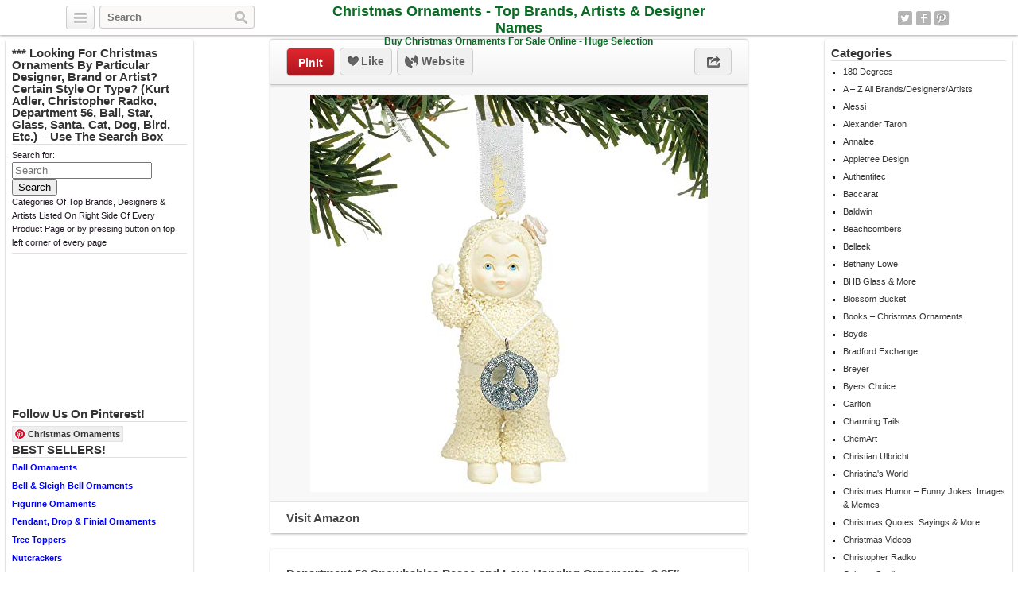

--- FILE ---
content_type: text/html; charset=UTF-8
request_url: http://christmasornaments.biz/a-z-all-brands-designers-artists/department-56-snowbabies-peace-and-love-hanging-ornaments-3-25-multicolor/
body_size: 14056
content:
<!DOCTYPE html>
<html lang="en">
<head>
	<title>Department 56 Snowbabies Peace and Love Hanging Ornaments, 3.25″, Multicolor | Christmas Ornaments - Top Brands, Artists &amp; Designer Names</title>
	<link rel="stylesheet" type="text/css" media="all" href="http://christmasornaments.biz/wp-content/themes/covertpinpress/style.css" />
	<meta charset="UTF-8" />
	<!--[if !IE]>-->
	<meta name="viewport" content="initial-scale=1.0,width=device-width">
	<!--<![endif]-->
	<link rel="pingback" href="http://christmasornaments.biz/xmlrpc.php" />
<link rel="Shortcut Icon" href="http://christmasornaments.biz/wp-content/uploads/2014/12/christmas-ornament.png" type="image/x-icon" /><script>(function(d, s, id){
				 var js, fjs = d.getElementsByTagName(s)[0];
				 if (d.getElementById(id)) {return;}
				 js = d.createElement(s); js.id = id;
				 js.src = "//connect.facebook.net/en_US/sdk.js#xfbml=1&version=v2.6";
				 fjs.parentNode.insertBefore(js, fjs);
			   }(document, 'script', 'facebook-jssdk'));</script>
<!-- All in One SEO Pack 2.11 by Michael Torbert of Semper Fi Web Design[41,201] -->
<meta name="description"  content="For over 30 years, Department 56 artist Kristi Jensen Pierro has captured the beauty and splendor of winter in her classic Snowbabies collection. Wearing flare pants, large peace symbol necklace and a flower behind its ear, this snowbaby is straight out of the 70s. The flower child brings peace and love from its hand sign to its toes. About Us: Enesco is committed to BRING JOY EVERY DAY. The premier global destination for high-quality giftware, and home décor, our prestigious family of brands includes: Department 56 Village, Gregg Gift, Foundations, Jim Shore Heartwood Creek, Disney Traditions by Jim Shore, Disney Showcase Collection, Disney by Britto, Designs by Lolita, Our Name Is Mud, and many more. Product Features Hanging Ornament from the Snowbabies Peace Collection from Department 56 Made form bisque porcelain Depicts a Snowbaby making a peace sign and wearing a peace sign necklace 3. 25 inch height (8. 26 cm)" />

<meta name="keywords"  content="3.25,department,hanging,love,multicolor,ornaments,peace,snowbabies" />

<link rel="canonical" href="http://christmasornaments.biz/a-z-all-brands-designers-artists/department-56-snowbabies-peace-and-love-hanging-ornaments-3-25-multicolor/" />
<!-- /all in one seo pack -->
<link rel='dns-prefetch' href='//w.sharethis.com' />
<link rel='dns-prefetch' href='//maxcdn.bootstrapcdn.com' />
<link rel='dns-prefetch' href='//s.w.org' />
<link rel="alternate" type="application/rss+xml" title="Christmas Ornaments - Top Brands, Artists &amp; Designer Names &raquo; Feed" href="http://christmasornaments.biz/feed/" />
<link rel="alternate" type="application/rss+xml" title="Christmas Ornaments - Top Brands, Artists &amp; Designer Names &raquo; Comments Feed" href="http://christmasornaments.biz/comments/feed/" />
<link rel="alternate" type="application/rss+xml" title="Christmas Ornaments - Top Brands, Artists &amp; Designer Names &raquo; Department 56 Snowbabies Peace and Love Hanging Ornaments, 3.25&#8243;, Multicolor Comments Feed" href="http://christmasornaments.biz/a-z-all-brands-designers-artists/department-56-snowbabies-peace-and-love-hanging-ornaments-3-25-multicolor/feed/" />
		<script type="text/javascript">
			window._wpemojiSettings = {"baseUrl":"https:\/\/s.w.org\/images\/core\/emoji\/11\/72x72\/","ext":".png","svgUrl":"https:\/\/s.w.org\/images\/core\/emoji\/11\/svg\/","svgExt":".svg","source":{"concatemoji":"http:\/\/christmasornaments.biz\/wp-includes\/js\/wp-emoji-release.min.js?ver=5.0.3"}};
			!function(a,b,c){function d(a,b){var c=String.fromCharCode;l.clearRect(0,0,k.width,k.height),l.fillText(c.apply(this,a),0,0);var d=k.toDataURL();l.clearRect(0,0,k.width,k.height),l.fillText(c.apply(this,b),0,0);var e=k.toDataURL();return d===e}function e(a){var b;if(!l||!l.fillText)return!1;switch(l.textBaseline="top",l.font="600 32px Arial",a){case"flag":return!(b=d([55356,56826,55356,56819],[55356,56826,8203,55356,56819]))&&(b=d([55356,57332,56128,56423,56128,56418,56128,56421,56128,56430,56128,56423,56128,56447],[55356,57332,8203,56128,56423,8203,56128,56418,8203,56128,56421,8203,56128,56430,8203,56128,56423,8203,56128,56447]),!b);case"emoji":return b=d([55358,56760,9792,65039],[55358,56760,8203,9792,65039]),!b}return!1}function f(a){var c=b.createElement("script");c.src=a,c.defer=c.type="text/javascript",b.getElementsByTagName("head")[0].appendChild(c)}var g,h,i,j,k=b.createElement("canvas"),l=k.getContext&&k.getContext("2d");for(j=Array("flag","emoji"),c.supports={everything:!0,everythingExceptFlag:!0},i=0;i<j.length;i++)c.supports[j[i]]=e(j[i]),c.supports.everything=c.supports.everything&&c.supports[j[i]],"flag"!==j[i]&&(c.supports.everythingExceptFlag=c.supports.everythingExceptFlag&&c.supports[j[i]]);c.supports.everythingExceptFlag=c.supports.everythingExceptFlag&&!c.supports.flag,c.DOMReady=!1,c.readyCallback=function(){c.DOMReady=!0},c.supports.everything||(h=function(){c.readyCallback()},b.addEventListener?(b.addEventListener("DOMContentLoaded",h,!1),a.addEventListener("load",h,!1)):(a.attachEvent("onload",h),b.attachEvent("onreadystatechange",function(){"complete"===b.readyState&&c.readyCallback()})),g=c.source||{},g.concatemoji?f(g.concatemoji):g.wpemoji&&g.twemoji&&(f(g.twemoji),f(g.wpemoji)))}(window,document,window._wpemojiSettings);
		</script>
		<style type="text/css">
img.wp-smiley,
img.emoji {
	display: inline !important;
	border: none !important;
	box-shadow: none !important;
	height: 1em !important;
	width: 1em !important;
	margin: 0 .07em !important;
	vertical-align: -0.1em !important;
	background: none !important;
	padding: 0 !important;
}
</style>
<link rel='stylesheet' id='wp-block-library-css'  href='http://christmasornaments.biz/wp-includes/css/dist/block-library/style.min.css?ver=5.0.3' type='text/css' media='all' />
<link rel='stylesheet' id='simple-share-buttons-adder-font-awesome-css'  href='//maxcdn.bootstrapcdn.com/font-awesome/4.3.0/css/font-awesome.min.css?ver=5.0.3' type='text/css' media='all' />
<script id='st_insights_js' type='text/javascript' src='http://w.sharethis.com/button/st_insights.js?publisher=4d48b7c5-0ae3-43d4-bfbe-3ff8c17a8ae6&#038;product=simpleshare'></script>
<script type='text/javascript' src='http://christmasornaments.biz/wp-includes/js/jquery/jquery.js?ver=1.12.4'></script>
<script type='text/javascript' src='http://christmasornaments.biz/wp-includes/js/jquery/jquery-migrate.min.js?ver=1.4.1'></script>
<script type='text/javascript' src='http://christmasornaments.biz/wp-content/themes/covertpinpress/scripts/jquery.sizes.js?ver=5.0.3'></script>
<script type='text/javascript' src='http://christmasornaments.biz/wp-content/themes/covertpinpress/scripts/jquery.masonry.min.js?ver=5.0.3'></script>
<script type='text/javascript' src='http://christmasornaments.biz/wp-content/themes/covertpinpress/scripts/imagesloaded-min.js?ver=1.0'></script>
<script type='text/javascript' src='http://christmasornaments.biz/wp-content/themes/covertpinpress/scripts/jquery.infinitescroll.min.js?ver=5.0.3'></script>
<link rel='https://api.w.org/' href='http://christmasornaments.biz/wp-json/' />
<link rel="EditURI" type="application/rsd+xml" title="RSD" href="http://christmasornaments.biz/xmlrpc.php?rsd" />
<link rel="wlwmanifest" type="application/wlwmanifest+xml" href="http://christmasornaments.biz/wp-includes/wlwmanifest.xml" /> 
<link rel='prev' title='Reed &amp; Barton 878115 Boy Baby Ornament' href='http://christmasornaments.biz/a-z-all-brands-designers-artists/reed-barton-878115-boy-baby-ornament/' />
<link rel='next' title='Department 56 Grinch Ville Ornament Shop Village Lit Building, Multicolor' href='http://christmasornaments.biz/a-z-all-brands-designers-artists/department-56-grinch-ville-ornament-shop-village-lit-building-multicolor/' />
<meta name="generator" content="WordPress 5.0.3" />
<link rel='shortlink' href='http://christmasornaments.biz/?p=86628' />
<link rel="alternate" type="application/json+oembed" href="http://christmasornaments.biz/wp-json/oembed/1.0/embed?url=http%3A%2F%2Fchristmasornaments.biz%2Fa-z-all-brands-designers-artists%2Fdepartment-56-snowbabies-peace-and-love-hanging-ornaments-3-25-multicolor%2F" />
<link rel="alternate" type="text/xml+oembed" href="http://christmasornaments.biz/wp-json/oembed/1.0/embed?url=http%3A%2F%2Fchristmasornaments.biz%2Fa-z-all-brands-designers-artists%2Fdepartment-56-snowbabies-peace-and-love-hanging-ornaments-3-25-multicolor%2F&#038;format=xml" />
      <style type="text/css">body { background: #ffffff; }</style>
      
<!-- Open Graph protocol meta data -->
<meta property="og:url" content="http://christmasornaments.biz/a-z-all-brands-designers-artists/department-56-snowbabies-peace-and-love-hanging-ornaments-3-25-multicolor/">
<meta property="og:title" content="Department 56 Snowbabies Peace and Love Hanging Ornaments, 3.25&#8243;, Multicolor | Christmas Ornaments - Top Brands, Artists &amp; Designer Names">
<meta property="og:site_name" content="Christmas Ornaments - Top Brands, Artists &amp; Designer Names">
<meta property="og:description" content="For over 30 years, Department 56 artist Kristi Jensen Pierro has captured the beauty and splendor of winter in her classic Snowbabies collection. Wearing flare ">
<meta property="og:type" content="article">
<meta property="og:image" content="http://christmasornaments.biz/wp-content/uploads/2019/08/8aca1ce742_416NFpf56yL.jpg">
<meta property="og:locale" content="en">
<!--  Open Graph protocol meta data  -->
<script type='text/javascript'>
/* <![CDATA[ */
var IMWB_CPP_Ajax = {"ajaxurl":"http://christmasornaments.biz/wp-admin/admin-ajax.php","nonce":"139d75d33c","nag_reshow_days":0, "COOKIEPATH":"/"};
/* ]]> */
</script>
<script src="http://christmasornaments.biz/wp-content/themes/covertpinpress/scripts/script.js" type="text/javascript"></script>
<script>
   function imwb_move_sidebar() {}
jQuery(document).ready(function($) {
   var curSendBtnPostItem = -1;

	$('#wrapper').infinitescroll({
		navSelector : '.infinitescroll',
		nextSelector : '.infinitescroll a',
		itemSelector : '#wrapper .tack',
		loading: {
		   img   : "http://christmasornaments.biz/wp-content/themes/covertpinpress/images/ajax-loader.gif",
		   selector: '#footer',
		   msgText: 'Loading new posts...',
   		finishedMsg: 'No More Posts.'
		},
		prefill: true
	   }, function(arrayOfNewElems) {

		   var $newElems = $( arrayOfNewElems ).css({ opacity: 0 });
		               // ensure that images load before adding to masonry layout
		               $newElems.imagesLoaded(function(){
		                 // show elems now they're ready
		                 $newElems.css({ opacity: 1 });
		                 $('#wrapper').masonry( 'appended', $newElems, true );
		               });
	});

   $('a.pinit').click(function(event) {
      var btn = this;
      var data = { action :'update_pit_action', postid: $(btn).attr('data-post-item'), nonce : 'c653afc29d'};

      $.ajax({async: false, type: 'POST', url: 'http://christmasornaments.biz/wp-admin/admin-ajax.php',data: data,  dataType: 'json'});
   });


   $('a.sendbtn').live("click", function(event) {
      var SendBtnPostItem;
      SendBtnPostItem = $(this).attr('data-post-item');
      if (curSendBtnPostItem != SendBtnPostItem) {
     	   $('.post-send-actions').addClass('hidden');
     	   $( "#post-send-base" ).html('<div class="post-send-header center"><img src="http://christmasornaments.biz/wp-content/themes/covertpinpress/images/ajax-loader-big.gif"></div>');
     	}

      if($('.post-send-actions').hasClass('hidden')) {
         curSendBtnPostItem = SendBtnPostItem;
   	   var pWidth = $('#page').outerWidth();
   	   var pos = $(this).offset();
   	   var bLeft = (pos.left-136) > 0 ? pos.left-136 : 5;
   	   var cLeft = pos.left>136 ? 155 : 177-pos.left;
   	   if(bLeft+338 > pWidth) {var offset = (bLeft+343)-pWidth; bLeft -= offset; cLeft += offset; }
         $('.post-send-actions').css({'top': (pos.top+$(this).outerHeight())+'px', 'left': bLeft+'px'});
         $( "#post-send-base" ).css({'left': bLeft+'px'});
         $( ".post-send-actions-caret" ).css({'left': cLeft+'px'});
         $('.post-send-actions').removeClass('hidden');
         var data = { action :'load_sendbtn_html', postid: SendBtnPostItem, nonce : 'd94e61fa8c'};
         $( "#post-send-base" ).load( "http://christmasornaments.biz/wp-admin/admin-ajax.php", data );
      }
      else {
         curSendBtnPostItem = -1;
   	   $('.post-send-actions').addClass('hidden');
     	   $( "#post-send-base" ).html('<div class="post-send-header center"><img src="http://christmasornaments.biz/wp-content/themes/covertpinpress/images/ajax-loader-big.gif"></div>');
   	}

      event.preventDefault();
   });

   $("#friendEmail").live( "keypress", function (e) {
       if (e.keyCode == 13) {
          var data = { action :'sendbtn_send_msg', postid: $(this).attr('data-post-item'), nonce : '2dc741042e', msg: $('input[name="friendMsg"]').val(), email: $(this).val()};

          $.ajax({async: false, type: 'POST', url: 'http://christmasornaments.biz/wp-admin/admin-ajax.php',data: data,  dataType: 'json'});

          $('.post-send-actions').addClass('hidden');
            $( "#post-send-base" ).html('<div class="post-send-header center"><img src="http://christmasornaments.biz/wp-content/themes/covertpinpress/images/ajax-loader-big.gif"></div>');
       }
   });
});
</script>
<style>
#header-wrapper {background-color: #FFFFFF; }
#header_banner{background-image: url("http://christmasornaments.biz/wp-content/uploads/2014/12/christmas-market-540918-crop.jpg");}
</style>
</head>
<!--[if lt IE 7 ]>      <body class="post-template-default single single-post postid-86628 single-format-standard custom-background ie6" > <![endif]-->
   <!--[if IE 7 ]>      <body class="post-template-default single single-post postid-86628 single-format-standard custom-background ie7" >          <![endif]-->
   <!--[if IE 8 ]>      <body class="post-template-default single single-post postid-86628 single-format-standard custom-background ie8" >          <![endif]-->
   <!--[if IE 9 ]>      <body class="post-template-default single single-post postid-86628 single-format-standard custom-background ie9" >          <![endif]-->
   <!--[if (gt IE 9) ]> <body class="post-template-default single single-post postid-86628 single-format-standard custom-background modern" >       <![endif]-->
   <!--[!(IE)]><!-->    <body class="post-template-default single single-post postid-86628 single-format-standard custom-background notIE modern" > <!--<![endif]-->
<div id="fb-root"></div>
<script>(function(d, s, id) {
  var js, fjs = d.getElementsByTagName(s)[0];
  if (d.getElementById(id)) return;
  js = d.createElement(s); js.id = id;
  js.src = "//connect.facebook.net/en_GB/all.js#xfbml=1&appId=";
  fjs.parentNode.insertBefore(js, fjs);
}(document, 'script', 'facebook-jssdk'));
</script>
<div id="page">
<div id="header-wrapper">
 <div id="header">
    <button class="pull-left categories"><em></em></button>
    <div id="search" class="pull-left">
     <form role="search" method="get" id="searchform" action="http://christmasornaments.biz/">
    <div><label class="screen-reader-text" for="s">Search for:</label>
        <input type="text" value="" name="s" id="s" placeholder="Search"/>
        <input type="submit" id="searchsubmit" value="Search" />
    </div>
</form>
   </div>
    <div id="logo"><a href="http://christmasornaments.biz/" alt=""><h1 id="blog_title"  style="color:#0a6b23">Christmas Ornaments - Top Brands, Artists &amp; Designer Names</h1></a><h2 id="blog_tagline"  style="color:#0a6b23">Buy Christmas Ornaments For Sale Online - Huge Selection</h2></div>    <nav id="social-navigation">
    <ul>
      <li><a class="social-icon social-twitter image-replace" target="_blank" href="https://twitter.com/OrnamentsXmas">Twitter</a></li>
      <li><a class="social-icon social-fb image-replace" target="_blank" href="https://www.facebook.com/ChristmasOrnamentsShop">Facebook</a></li>
      <li><a class="social-icon social-pint image-replace" target="_blank" href="http://www.pinterest.com/XmasOrnaments">Pinterest</a></li>
      </ul>
    </nav>

 </div>
</div>
<div class="categories dropdown hidden">
<span class="caret"></span>
<div class="cat-list clearfix">
 <ul>
   <li class="column1 ">
  <a title="Everything" href="http://christmasornaments.biz">Everything</a>
  </li>
  	<li class="cat-item cat-item-11292"><a href="http://christmasornaments.biz/category/180-degrees/" title="View all posts filed under 180 Degrees">180 Degrees</a>
</li>
	<li class="cat-item cat-item-1 current-cat"><a href="http://christmasornaments.biz/category/a-z-all-brands-designers-artists/" title="View all posts filed under A &#8211; Z All Brands/Designers/Artists">A &#8211; Z All Brands/Designers/Artists</a>
</li>
	<li class="cat-item cat-item-74"><a href="http://christmasornaments.biz/category/alessi/" title="View all posts filed under Alessi">Alessi</a>
</li>
	<li class="cat-item cat-item-75"><a href="http://christmasornaments.biz/category/alexander-taron/" title="View all posts filed under Alexander Taron">Alexander Taron</a>
</li>
	<li class="cat-item cat-item-34"><a href="http://christmasornaments.biz/category/annalee/" title="View all posts filed under Annalee">Annalee</a>
</li>
	<li class="cat-item cat-item-11296"><a href="http://christmasornaments.biz/category/appletree-design/" title="View all posts filed under Appletree Design">Appletree Design</a>
</li>
	<li class="cat-item cat-item-11934"><a href="http://christmasornaments.biz/category/authentitec/" title="View all posts filed under Authentitec">Authentitec</a>
</li>
	<li class="cat-item cat-item-35"><a href="http://christmasornaments.biz/category/baccarat/" title="View all posts filed under Baccarat">Baccarat</a>
</li>
	<li class="cat-item cat-item-17"><a href="http://christmasornaments.biz/category/baldwin/" title="View all posts filed under Baldwin">Baldwin</a>
</li>
	<li class="cat-item cat-item-8268"><a href="http://christmasornaments.biz/category/beachcombers/" title="View all posts filed under Beachcombers">Beachcombers</a>
</li>
	<li class="cat-item cat-item-11931"><a href="http://christmasornaments.biz/category/belleek/" title="View all posts filed under Belleek">Belleek</a>
</li>
	<li class="cat-item cat-item-48"><a href="http://christmasornaments.biz/category/bethany-lowe/" title="View all posts filed under Bethany Lowe">Bethany Lowe</a>
</li>
	<li class="cat-item cat-item-11294"><a href="http://christmasornaments.biz/category/bhb-glass-and-more/" title="View all posts filed under BHB Glass &amp; More">BHB Glass &amp; More</a>
</li>
	<li class="cat-item cat-item-11288"><a href="http://christmasornaments.biz/category/blossom-bucket/" title="View all posts filed under Blossom Bucket">Blossom Bucket</a>
</li>
	<li class="cat-item cat-item-83"><a href="http://christmasornaments.biz/category/books-christmas-ornaments/" title="View all posts filed under Books &#8211; Christmas Ornaments">Books &#8211; Christmas Ornaments</a>
</li>
</ul><ul class='reset'>	<li class="cat-item cat-item-8261"><a href="http://christmasornaments.biz/category/boyds/" title="View all posts filed under Boyds">Boyds</a>
</li>
	<li class="cat-item cat-item-56"><a href="http://christmasornaments.biz/category/bradford-exchange/" title="View all posts filed under Bradford Exchange">Bradford Exchange</a>
</li>
	<li class="cat-item cat-item-11938"><a href="http://christmasornaments.biz/category/breyer/" title="View all posts filed under Breyer">Breyer</a>
</li>
	<li class="cat-item cat-item-82"><a href="http://christmasornaments.biz/category/byers-choice/" title="View all posts filed under Byers Choice">Byers Choice</a>
</li>
	<li class="cat-item cat-item-20"><a href="http://christmasornaments.biz/category/carlton/" title="View all posts filed under Carlton">Carlton</a>
</li>
	<li class="cat-item cat-item-8256"><a href="http://christmasornaments.biz/category/charming-tails/" title="View all posts filed under Charming Tails">Charming Tails</a>
</li>
	<li class="cat-item cat-item-36"><a href="http://christmasornaments.biz/category/chemart/" title="View all posts filed under ChemArt">ChemArt</a>
</li>
	<li class="cat-item cat-item-76"><a href="http://christmasornaments.biz/category/christian-ulbricht/" title="View all posts filed under Christian Ulbricht">Christian Ulbricht</a>
</li>
	<li class="cat-item cat-item-11930"><a href="http://christmasornaments.biz/category/christinas-world/" title="View all posts filed under Christina&#039;s World">Christina&#039;s World</a>
</li>
	<li class="cat-item cat-item-5965"><a href="http://christmasornaments.biz/category/christmas-humor-funny-jokes-images-memes/" title="View all posts filed under Christmas Humor &#8211; Funny Jokes, Images &amp; Memes">Christmas Humor &#8211; Funny Jokes, Images &amp; Memes</a>
</li>
	<li class="cat-item cat-item-5975"><a href="http://christmasornaments.biz/category/christmas-quotes-sayings/" title="View all posts filed under Christmas Quotes, Sayings &amp; More">Christmas Quotes, Sayings &amp; More</a>
</li>
	<li class="cat-item cat-item-6679"><a href="http://christmasornaments.biz/category/christmas-videos/" title="View all posts filed under Christmas Videos">Christmas Videos</a>
</li>
	<li class="cat-item cat-item-13"><a href="http://christmasornaments.biz/category/christopher-radko/" title="View all posts filed under Christopher Radko">Christopher Radko</a>
</li>
	<li class="cat-item cat-item-77"><a href="http://christmasornaments.biz/category/cobane-studio/" title="View all posts filed under Cobane Studio">Cobane Studio</a>
</li>
	<li class="cat-item cat-item-49"><a href="http://christmasornaments.biz/category/cody-foster/" title="View all posts filed under Cody Foster">Cody Foster</a>
</li>
</ul><ul class='reset'>	<li class="cat-item cat-item-11933"><a href="http://christmasornaments.biz/category/conversation-concepts/" title="View all posts filed under Conversation Concepts">Conversation Concepts</a>
</li>
	<li class="cat-item cat-item-61"><a href="http://christmasornaments.biz/category/coton-colors/" title="View all posts filed under Coton Colors">Coton Colors</a>
</li>
	<li class="cat-item cat-item-50"><a href="http://christmasornaments.biz/category/creative-co-op/" title="View all posts filed under Creative Co-op">Creative Co-op</a>
</li>
	<li class="cat-item cat-item-8270"><a href="http://christmasornaments.biz/category/crystal-delight-by-mascot/" title="View all posts filed under Crystal Delight By Mascot">Crystal Delight By Mascot</a>
</li>
	<li class="cat-item cat-item-57"><a href="http://christmasornaments.biz/category/danbury-mint/" title="View all posts filed under Danbury Mint">Danbury Mint</a>
</li>
	<li class="cat-item cat-item-11"><a href="http://christmasornaments.biz/category/darice/" title="View all posts filed under Darice">Darice</a>
</li>
	<li class="cat-item cat-item-55"><a href="http://christmasornaments.biz/category/david-strand/" title="View all posts filed under David Strand">David Strand</a>
</li>
	<li class="cat-item cat-item-63"><a href="http://christmasornaments.biz/category/de-carlini/" title="View all posts filed under De Carlini">De Carlini</a>
</li>
	<li class="cat-item cat-item-27"><a href="http://christmasornaments.biz/category/december-diamonds/" title="View all posts filed under December Diamonds">December Diamonds</a>
</li>
	<li class="cat-item cat-item-31"><a href="http://christmasornaments.biz/category/department-56/" title="View all posts filed under Department 56">Department 56</a>
</li>
	<li class="cat-item cat-item-78"><a href="http://christmasornaments.biz/category/design-toscano/" title="View all posts filed under Design Toscano">Design Toscano</a>
</li>
	<li class="cat-item cat-item-6"><a href="http://christmasornaments.biz/category/disney/" title="View all posts filed under Disney">Disney</a>
</li>
	<li class="cat-item cat-item-62"><a href="http://christmasornaments.biz/category/eric-cortina/" title="View all posts filed under Eric Cortina">Eric Cortina</a>
</li>
	<li class="cat-item cat-item-8269"><a href="http://christmasornaments.biz/category/fans-with-pride/" title="View all posts filed under Fans With Pride">Fans With Pride</a>
</li>
	<li class="cat-item cat-item-51"><a href="http://christmasornaments.biz/category/fantastic-craft/" title="View all posts filed under Fantastic Craft">Fantastic Craft</a>
</li>
</ul><ul class='reset'>	<li class="cat-item cat-item-7"><a href="http://christmasornaments.biz/category/forever-collectibles/" title="View all posts filed under Forever Collectibles">Forever Collectibles</a>
</li>
	<li class="cat-item cat-item-11937"><a href="http://christmasornaments.biz/category/foundations/" title="View all posts filed under Foundations">Foundations</a>
</li>
	<li class="cat-item cat-item-79"><a href="http://christmasornaments.biz/category/g-debrekht/" title="View all posts filed under G. DeBrekht">G. DeBrekht</a>
</li>
	<li class="cat-item cat-item-37"><a href="http://christmasornaments.biz/category/ganz/" title="View all posts filed under Ganz">Ganz</a>
</li>
	<li class="cat-item cat-item-11297"><a href="http://christmasornaments.biz/category/glass-eye-studio/" title="View all posts filed under Glass Eye Studio">Glass Eye Studio</a>
</li>
	<li class="cat-item cat-item-11289"><a href="http://christmasornaments.biz/category/glitterazzi/" title="View all posts filed under Glitterazzi">Glitterazzi</a>
</li>
	<li class="cat-item cat-item-72"><a href="http://christmasornaments.biz/category/gloria-duchin/" title="View all posts filed under Gloria Duchin">Gloria Duchin</a>
</li>
	<li class="cat-item cat-item-80"><a href="http://christmasornaments.biz/category/glory-haus/" title="View all posts filed under Glory Haus">Glory Haus</a>
</li>
	<li class="cat-item cat-item-4"><a href="http://christmasornaments.biz/category/hallmark/" title="View all posts filed under Hallmark">Hallmark</a>
</li>
	<li class="cat-item cat-item-38"><a href="http://christmasornaments.biz/category/holiday-lane/" title="View all posts filed under Holiday Lane">Holiday Lane</a>
</li>
	<li class="cat-item cat-item-9"><a href="http://christmasornaments.biz/category/hummel/" title="View all posts filed under Hummel">Hummel</a>
</li>
	<li class="cat-item cat-item-39"><a href="http://christmasornaments.biz/category/inge-glas/" title="View all posts filed under Inge-Glas">Inge-Glas</a>
</li>
	<li class="cat-item cat-item-8260"><a href="http://christmasornaments.biz/category/ino-schaller/" title="View all posts filed under Ino Schaller">Ino Schaller</a>
</li>
	<li class="cat-item cat-item-8267"><a href="http://christmasornaments.biz/category/island-heritage/" title="View all posts filed under Island Heritage">Island Heritage</a>
</li>
	<li class="cat-item cat-item-19"><a href="http://christmasornaments.biz/category/jay-strongwater/" title="View all posts filed under Jay Strongwater">Jay Strongwater</a>
</li>
</ul><ul class='reset'>	<li class="cat-item cat-item-64"><a href="http://christmasornaments.biz/category/jim-marvin/" title="View all posts filed under Jim Marvin">Jim Marvin</a>
</li>
	<li class="cat-item cat-item-15"><a href="http://christmasornaments.biz/category/jim-shore/" title="View all posts filed under Jim Shore">Jim Shore</a>
</li>
	<li class="cat-item cat-item-65"><a href="http://christmasornaments.biz/category/jonathan-adler/" title="View all posts filed under Jonathan Adler">Jonathan Adler</a>
</li>
	<li class="cat-item cat-item-40"><a href="http://christmasornaments.biz/category/joy-to-the-world/" title="View all posts filed under Joy to the World">Joy to the World</a>
</li>
	<li class="cat-item cat-item-52"><a href="http://christmasornaments.biz/category/kate-spade-new-york/" title="View all posts filed under Kate Spade New York">Kate Spade New York</a>
</li>
	<li class="cat-item cat-item-5"><a href="http://christmasornaments.biz/category/kurt-adler/" title="View all posts filed under Kurt Adler">Kurt Adler</a>
</li>
	<li class="cat-item cat-item-66"><a href="http://christmasornaments.biz/category/lalique/" title="View all posts filed under Lalique">Lalique</a>
</li>
	<li class="cat-item cat-item-71"><a href="http://christmasornaments.biz/category/landmark-creations/" title="View all posts filed under Landmark Creations">Landmark Creations</a>
</li>
	<li class="cat-item cat-item-25"><a href="http://christmasornaments.biz/category/lenox/" title="View all posts filed under Lenox">Lenox</a>
</li>
	<li class="cat-item cat-item-28"><a href="http://christmasornaments.biz/category/lladro/" title="View all posts filed under Lladro">Lladro</a>
</li>
	<li class="cat-item cat-item-67"><a href="http://christmasornaments.biz/category/mackenzie-childs/" title="View all posts filed under MacKenzie-Childs">MacKenzie-Childs</a>
</li>
	<li class="cat-item cat-item-41"><a href="http://christmasornaments.biz/category/mark-roberts/" title="View all posts filed under Mark Roberts">Mark Roberts</a>
</li>
	<li class="cat-item cat-item-11295"><a href="http://christmasornaments.biz/category/marolin/" title="View all posts filed under Marolin">Marolin</a>
</li>
	<li class="cat-item cat-item-32"><a href="http://christmasornaments.biz/category/martha-stewart/" title="View all posts filed under Martha Stewart">Martha Stewart</a>
</li>
	<li class="cat-item cat-item-68"><a href="http://christmasornaments.biz/category/mattarusky/" title="View all posts filed under Mattarusky">Mattarusky</a>
</li>
</ul><ul class='reset'>	<li class="cat-item cat-item-42"><a href="http://christmasornaments.biz/category/michael-aram/" title="View all posts filed under Michael Aram">Michael Aram</a>
</li>
	<li class="cat-item cat-item-43"><a href="http://christmasornaments.biz/category/midwest/" title="View all posts filed under Midwest">Midwest</a>
</li>
	<li class="cat-item cat-item-59"><a href="http://christmasornaments.biz/category/mud-pie/" title="View all posts filed under Mud Pie">Mud Pie</a>
</li>
	<li class="cat-item cat-item-11293"><a href="http://christmasornaments.biz/category/music-treasures-co/" title="View all posts filed under Music Treasures Co.">Music Treasures Co.</a>
</li>
	<li class="cat-item cat-item-69"><a href="http://christmasornaments.biz/category/nambe/" title="View all posts filed under Nambe">Nambe</a>
</li>
	<li class="cat-item cat-item-8257"><a href="http://christmasornaments.biz/category/neqwa-art/" title="View all posts filed under Ne&#039;Qwa Art">Ne&#039;Qwa Art</a>
</li>
	<li class="cat-item cat-item-11939"><a href="http://christmasornaments.biz/category/noble-gems/" title="View all posts filed under Noble Gems">Noble Gems</a>
</li>
	<li class="cat-item cat-item-12"><a href="http://christmasornaments.biz/category/old-world-christmas/" title="View all posts filed under Old World Christmas">Old World Christmas</a>
</li>
	<li class="cat-item cat-item-11940"><a href="http://christmasornaments.biz/category/ornaments-to-remember/" title="View all posts filed under Ornaments To Remember">Ornaments To Remember</a>
</li>
	<li class="cat-item cat-item-44"><a href="http://christmasornaments.biz/category/orrefors/" title="View all posts filed under Orrefors">Orrefors</a>
</li>
	<li class="cat-item cat-item-11290"><a href="http://christmasornaments.biz/category/painted-ponies/" title="View all posts filed under Painted Ponies">Painted Ponies</a>
</li>
	<li class="cat-item cat-item-29"><a href="http://christmasornaments.biz/category/patience-brewster/" title="View all posts filed under Patience Brewster">Patience Brewster</a>
</li>
	<li class="cat-item cat-item-70"><a href="http://christmasornaments.biz/category/patricia-breen/" title="View all posts filed under Patricia Breen">Patricia Breen</a>
</li>
	<li class="cat-item cat-item-8258"><a href="http://christmasornaments.biz/category/pinnacle-peak/" title="View all posts filed under Pinnacle Peak">Pinnacle Peak</a>
</li>
	<li class="cat-item cat-item-11935"><a href="http://christmasornaments.biz/category/polar-x/" title="View all posts filed under Polar X">Polar X</a>
</li>
</ul><ul class='reset'>	<li class="cat-item cat-item-22"><a href="http://christmasornaments.biz/category/precious-moments/" title="View all posts filed under Precious Moments">Precious Moments</a>
</li>
	<li class="cat-item cat-item-53"><a href="http://christmasornaments.biz/category/primitives-by-kathy/" title="View all posts filed under Primitives by Kathy">Primitives by Kathy</a>
</li>
	<li class="cat-item cat-item-18"><a href="http://christmasornaments.biz/category/raz/" title="View all posts filed under Raz">Raz</a>
</li>
	<li class="cat-item cat-item-26"><a href="http://christmasornaments.biz/category/reed-and-barton/" title="View all posts filed under Reed &amp; Barton">Reed &amp; Barton</a>
</li>
	<li class="cat-item cat-item-45"><a href="http://christmasornaments.biz/category/roman-fontanini/" title="View all posts filed under Roman Fontanini">Roman Fontanini</a>
</li>
	<li class="cat-item cat-item-11936"><a href="http://christmasornaments.biz/category/rudolph-and-me/" title="View all posts filed under Rudolph and Me">Rudolph and Me</a>
</li>
	<li class="cat-item cat-item-54"><a href="http://christmasornaments.biz/category/sage-and-co/" title="View all posts filed under Sage &amp; Co.">Sage &amp; Co.</a>
</li>
	<li class="cat-item cat-item-46"><a href="http://christmasornaments.biz/category/sandicast/" title="View all posts filed under Sandicast">Sandicast</a>
</li>
	<li class="cat-item cat-item-11291"><a href="http://christmasornaments.biz/category/santa-barbara-design-studio/" title="View all posts filed under Santa Barbara Design Studio">Santa Barbara Design Studio</a>
</li>
	<li class="cat-item cat-item-60"><a href="http://christmasornaments.biz/category/santas-workshop/" title="View all posts filed under Santa&#039;s Workshop">Santa&#039;s Workshop</a>
</li>
	<li class="cat-item cat-item-8526"><a href="http://christmasornaments.biz/category/snow-globes/" title="View all posts filed under Snow Globes">Snow Globes</a>
</li>
	<li class="cat-item cat-item-30"><a href="http://christmasornaments.biz/category/snowbabies/" title="View all posts filed under Snowbabies">Snowbabies</a>
</li>
	<li class="cat-item cat-item-21"><a href="http://christmasornaments.biz/category/spode/" title="View all posts filed under Spode">Spode</a>
</li>
	<li class="cat-item cat-item-73"><a href="http://christmasornaments.biz/category/st-nicholas-square/" title="View all posts filed under St. Nicholas Square">St. Nicholas Square</a>
</li>
	<li class="cat-item cat-item-8259"><a href="http://christmasornaments.biz/category/steinbach/" title="View all posts filed under Steinbach">Steinbach</a>
</li>
</ul><ul class='reset'>	<li class="cat-item cat-item-10"><a href="http://christmasornaments.biz/category/swarovski/" title="View all posts filed under Swarovski">Swarovski</a>
</li>
	<li class="cat-item cat-item-14"><a href="http://christmasornaments.biz/category/thomas-kinkade/" title="View all posts filed under Thomas Kinkade">Thomas Kinkade</a>
</li>
	<li class="cat-item cat-item-16"><a href="http://christmasornaments.biz/category/thomas-pacconi/" title="View all posts filed under Thomas Pacconi">Thomas Pacconi</a>
</li>
	<li class="cat-item cat-item-47"><a href="http://christmasornaments.biz/category/topperscot/" title="View all posts filed under Topperscot">Topperscot</a>
</li>
	<li class="cat-item cat-item-81"><a href="http://christmasornaments.biz/category/vickerman/" title="View all posts filed under Vickerman">Vickerman</a>
</li>
	<li class="cat-item cat-item-33"><a href="http://christmasornaments.biz/category/villeroy-and-boch/" title="View all posts filed under Villeroy &amp; Boch">Villeroy &amp; Boch</a>
</li>
	<li class="cat-item cat-item-24"><a href="http://christmasornaments.biz/category/wallace/" title="View all posts filed under Wallace">Wallace</a>
</li>
	<li class="cat-item cat-item-3"><a href="http://christmasornaments.biz/category/waterford/" title="View all posts filed under Waterford">Waterford</a>
</li>
	<li class="cat-item cat-item-8"><a href="http://christmasornaments.biz/category/wedgwood/" title="View all posts filed under Wedgwood">Wedgwood</a>
</li>
	<li class="cat-item cat-item-23"><a href="http://christmasornaments.biz/category/willow-tree/" title="View all posts filed under Willow Tree">Willow Tree</a>
</li>
</ul>
</div>
<div class="page-list">
    <ul>
      <li class="page_item page-item-2"><a href="http://christmasornaments.biz/about/">About</a></li>
<li class="page_item page-item-7"><a href="http://christmasornaments.biz/affiliate-disclosure/">Disclosure</a></li>
    </ul>
</div>
</div>

<div id="content_sidebar" class="tack left">
<ul>
	<li id="text-4" class="widget-container widget_text"><h3 class="widget-title">*** Looking For Christmas Ornaments By Particular Designer, Brand or Artist? Certain Style Or Type? (Kurt Adler, Christopher Radko, Department 56, Ball, Star, Glass, Santa, Cat, Dog, Bird, Etc.) – Use The Search Box</h3>			<div class="textwidget"></div>
		</li><li id="search-2" class="widget-container widget_search"><form role="search" method="get" id="searchform" action="http://christmasornaments.biz/">
    <div><label class="screen-reader-text" for="s">Search for:</label>
        <input type="text" value="" name="s" id="s" placeholder="Search"/>
        <input type="submit" id="searchsubmit" value="Search" />
    </div>
</form>
</li><li id="text-5" class="widget-container widget_text">			<div class="textwidget">Categories Of Top Brands, Designers & Artists Listed On Right Side Of Every Product Page or by pressing button on top left corner of every page</div>
		</li><li id="like-box-facebook" class="widget-container widget_lbf"><h3 class="widget-title"></h3><iframe src="http://www.facebook.com/plugins/fan.php?id=ChristmasOrnamentsShop&amp;width=200&amp;colorscheme=light&amp;height=180&amp;connections=6&amp;stream=false&amp;header=false&amp;locale=en_US" scrolling="no" frameborder="0" allowTransparency="true" style="border:1px solid #FFF; overflow:hidden; width:200px; height:180px"></iframe><li style="width: 3px;height: 2px;position: absolute;overflow: hidden;opacity: 0.1;"></li></li><li id="text-3" class="widget-container widget_text"><h3 class="widget-title">Follow Us On Pinterest!</h3>			<div class="textwidget"><a data-pin-do="buttonFollow" href="http://www.pinterest.com/XmasOrnaments/">Christmas Ornaments</a>
<!-- Please call pinit.js only once per page -->
<script type="text/javascript" async defer src="//assets.pinterest.com/js/pinit.js"></script></div>
		</li><li id="text-6" class="widget-container widget_text"><h3 class="widget-title">BEST SELLERS!</h3>			<div class="textwidget"><p><strong><a href="https://amzn.to/47S9ILn" target="_blank" rel="noopener">Ball Ornaments</a></strong></p>
<p><strong><a href="https://amzn.to/47u8Z39" target="_blank" rel="noopener">Bell &amp; Sleigh Bell Ornaments</a></strong></p>
<p><strong><a href="https://amzn.to/3SYsBbi" target="_blank" rel="noopener">Figurine Ornaments</a></strong></p>
<p><strong><a href="https://amzn.to/3Rg09Aq" target="_blank" rel="noopener">Pendant, Drop &amp; Finial Ornaments</a></strong></p>
<p><strong><a href="https://amzn.to/47PuWt0" target="_blank" rel="noopener">Tree Toppers</a></strong></p>
<p><strong><a href="https://amzn.to/3SS0Q43" target="_blank" rel="noopener">Nutcrackers</a></strong></p>
<p><strong><a href="https://amzn.to/3uxJgIv" target="_blank" rel="noopener">Christmas Collectible Figurines</a></strong></p>
<p><strong><a href="https://amzn.to/4a5aeHR" target="_blank" rel="noopener">Christmas Collectible Buildings</a></strong></p>
<p><strong><a href="https://amzn.to/3QS1DiU" target="_blank" rel="noopener">Nativity Sets &amp; Figures</a></strong></p>
<p><strong><a href="https://amzn.to/47Ivscc" target="_blank" rel="noopener">Snow Globes</a></strong></p>
<p><strong><a href="https://amzn.to/3MWfAuI" target="_blank" rel="noopener">Christmas Stockings &amp; Holders</a></strong></p>
<p><strong><a href="https://amzn.to/40SbdGW" target="_blank" rel="noopener">Wreaths, Garlands &amp; Swags</a></strong></p>
<p><strong><a href="https://amzn.to/3RfryT2" target="_blank" rel="noopener">Decorative Bows &amp; Ribbons</a></strong></p>
<p><strong><a href="https://amzn.to/3sLjW19" target="_blank" rel="noopener">Advent Calendars</a></strong></p>
<p><strong><a href="https://amzn.to/3sHmOw2" target="_blank" rel="noopener">Indoor String Lights</a></strong></p>
<p><strong><a href="https://amzn.to/49Ot9X5" target="_blank" rel="noopener">Seasonal Lighting</a></strong></p>
<p><strong><a href="https://amzn.to/47y2dt5" target="_blank" rel="noopener">Christmas Trees</a></strong></p>
<p><strong><a href="https://amzn.to/46AvSAp" target="_blank" rel="noopener">Outdoor Holiday Decorations</a></strong></p>
</div>
		</li><li id="text-7" class="widget-container widget_text"><h3 class="widget-title">Don&#8217;t Overlook This Christmas Ornament Resource</h3>			<div class="textwidget"><p><strong><a href="https://ebay.us/jtjgYD" target="_blank" rel="noopener">Find Thousands &amp; Thousands of Ornaments to Choose from Here</a></strong></p>
</div>
		</li><li id="text-2" class="widget-container widget_text">			<div class="textwidget">This site is a participant in the Amazon Services LLC Associates Program, an affiliate advertising program designed to provide a means for sites to earn advertising fees by advertising and linking to amazon.com.</div>
		</li></ul>
</div>

<div id="content_sidebar" class="tack right">
<ul>
	<li id="categories-2" class="widget-container widget_categories"><h3 class="widget-title">Categories</h3>		<ul>
	<li class="cat-item cat-item-11292"><a href="http://christmasornaments.biz/category/180-degrees/" >180 Degrees</a>
</li>
	<li class="cat-item cat-item-1"><a href="http://christmasornaments.biz/category/a-z-all-brands-designers-artists/" >A &#8211; Z All Brands/Designers/Artists</a>
</li>
	<li class="cat-item cat-item-74"><a href="http://christmasornaments.biz/category/alessi/" >Alessi</a>
</li>
	<li class="cat-item cat-item-75"><a href="http://christmasornaments.biz/category/alexander-taron/" >Alexander Taron</a>
</li>
	<li class="cat-item cat-item-34"><a href="http://christmasornaments.biz/category/annalee/" >Annalee</a>
</li>
	<li class="cat-item cat-item-11296"><a href="http://christmasornaments.biz/category/appletree-design/" >Appletree Design</a>
</li>
	<li class="cat-item cat-item-11934"><a href="http://christmasornaments.biz/category/authentitec/" >Authentitec</a>
</li>
	<li class="cat-item cat-item-35"><a href="http://christmasornaments.biz/category/baccarat/" >Baccarat</a>
</li>
	<li class="cat-item cat-item-17"><a href="http://christmasornaments.biz/category/baldwin/" >Baldwin</a>
</li>
	<li class="cat-item cat-item-8268"><a href="http://christmasornaments.biz/category/beachcombers/" >Beachcombers</a>
</li>
	<li class="cat-item cat-item-11931"><a href="http://christmasornaments.biz/category/belleek/" >Belleek</a>
</li>
	<li class="cat-item cat-item-48"><a href="http://christmasornaments.biz/category/bethany-lowe/" >Bethany Lowe</a>
</li>
	<li class="cat-item cat-item-11294"><a href="http://christmasornaments.biz/category/bhb-glass-and-more/" >BHB Glass &amp; More</a>
</li>
	<li class="cat-item cat-item-11288"><a href="http://christmasornaments.biz/category/blossom-bucket/" >Blossom Bucket</a>
</li>
	<li class="cat-item cat-item-83"><a href="http://christmasornaments.biz/category/books-christmas-ornaments/" >Books &#8211; Christmas Ornaments</a>
</li>
	<li class="cat-item cat-item-8261"><a href="http://christmasornaments.biz/category/boyds/" >Boyds</a>
</li>
	<li class="cat-item cat-item-56"><a href="http://christmasornaments.biz/category/bradford-exchange/" >Bradford Exchange</a>
</li>
	<li class="cat-item cat-item-11938"><a href="http://christmasornaments.biz/category/breyer/" >Breyer</a>
</li>
	<li class="cat-item cat-item-82"><a href="http://christmasornaments.biz/category/byers-choice/" >Byers Choice</a>
</li>
	<li class="cat-item cat-item-20"><a href="http://christmasornaments.biz/category/carlton/" >Carlton</a>
</li>
	<li class="cat-item cat-item-8256"><a href="http://christmasornaments.biz/category/charming-tails/" >Charming Tails</a>
</li>
	<li class="cat-item cat-item-36"><a href="http://christmasornaments.biz/category/chemart/" >ChemArt</a>
</li>
	<li class="cat-item cat-item-76"><a href="http://christmasornaments.biz/category/christian-ulbricht/" >Christian Ulbricht</a>
</li>
	<li class="cat-item cat-item-11930"><a href="http://christmasornaments.biz/category/christinas-world/" >Christina&#039;s World</a>
</li>
	<li class="cat-item cat-item-5965"><a href="http://christmasornaments.biz/category/christmas-humor-funny-jokes-images-memes/" >Christmas Humor &#8211; Funny Jokes, Images &amp; Memes</a>
</li>
	<li class="cat-item cat-item-5975"><a href="http://christmasornaments.biz/category/christmas-quotes-sayings/" >Christmas Quotes, Sayings &amp; More</a>
</li>
	<li class="cat-item cat-item-6679"><a href="http://christmasornaments.biz/category/christmas-videos/" >Christmas Videos</a>
</li>
	<li class="cat-item cat-item-13"><a href="http://christmasornaments.biz/category/christopher-radko/" >Christopher Radko</a>
</li>
	<li class="cat-item cat-item-77"><a href="http://christmasornaments.biz/category/cobane-studio/" >Cobane Studio</a>
</li>
	<li class="cat-item cat-item-49"><a href="http://christmasornaments.biz/category/cody-foster/" >Cody Foster</a>
</li>
	<li class="cat-item cat-item-11933"><a href="http://christmasornaments.biz/category/conversation-concepts/" >Conversation Concepts</a>
</li>
	<li class="cat-item cat-item-61"><a href="http://christmasornaments.biz/category/coton-colors/" >Coton Colors</a>
</li>
	<li class="cat-item cat-item-50"><a href="http://christmasornaments.biz/category/creative-co-op/" >Creative Co-op</a>
</li>
	<li class="cat-item cat-item-8270"><a href="http://christmasornaments.biz/category/crystal-delight-by-mascot/" >Crystal Delight By Mascot</a>
</li>
	<li class="cat-item cat-item-57"><a href="http://christmasornaments.biz/category/danbury-mint/" >Danbury Mint</a>
</li>
	<li class="cat-item cat-item-11"><a href="http://christmasornaments.biz/category/darice/" >Darice</a>
</li>
	<li class="cat-item cat-item-55"><a href="http://christmasornaments.biz/category/david-strand/" >David Strand</a>
</li>
	<li class="cat-item cat-item-63"><a href="http://christmasornaments.biz/category/de-carlini/" >De Carlini</a>
</li>
	<li class="cat-item cat-item-27"><a href="http://christmasornaments.biz/category/december-diamonds/" >December Diamonds</a>
</li>
	<li class="cat-item cat-item-31"><a href="http://christmasornaments.biz/category/department-56/" >Department 56</a>
</li>
	<li class="cat-item cat-item-78"><a href="http://christmasornaments.biz/category/design-toscano/" >Design Toscano</a>
</li>
	<li class="cat-item cat-item-6"><a href="http://christmasornaments.biz/category/disney/" >Disney</a>
</li>
	<li class="cat-item cat-item-62"><a href="http://christmasornaments.biz/category/eric-cortina/" >Eric Cortina</a>
</li>
	<li class="cat-item cat-item-8269"><a href="http://christmasornaments.biz/category/fans-with-pride/" >Fans With Pride</a>
</li>
	<li class="cat-item cat-item-51"><a href="http://christmasornaments.biz/category/fantastic-craft/" >Fantastic Craft</a>
</li>
	<li class="cat-item cat-item-7"><a href="http://christmasornaments.biz/category/forever-collectibles/" >Forever Collectibles</a>
</li>
	<li class="cat-item cat-item-11937"><a href="http://christmasornaments.biz/category/foundations/" >Foundations</a>
</li>
	<li class="cat-item cat-item-79"><a href="http://christmasornaments.biz/category/g-debrekht/" >G. DeBrekht</a>
</li>
	<li class="cat-item cat-item-37"><a href="http://christmasornaments.biz/category/ganz/" >Ganz</a>
</li>
	<li class="cat-item cat-item-11297"><a href="http://christmasornaments.biz/category/glass-eye-studio/" >Glass Eye Studio</a>
</li>
	<li class="cat-item cat-item-11289"><a href="http://christmasornaments.biz/category/glitterazzi/" >Glitterazzi</a>
</li>
	<li class="cat-item cat-item-72"><a href="http://christmasornaments.biz/category/gloria-duchin/" >Gloria Duchin</a>
</li>
	<li class="cat-item cat-item-80"><a href="http://christmasornaments.biz/category/glory-haus/" >Glory Haus</a>
</li>
	<li class="cat-item cat-item-4"><a href="http://christmasornaments.biz/category/hallmark/" >Hallmark</a>
</li>
	<li class="cat-item cat-item-38"><a href="http://christmasornaments.biz/category/holiday-lane/" >Holiday Lane</a>
</li>
	<li class="cat-item cat-item-9"><a href="http://christmasornaments.biz/category/hummel/" >Hummel</a>
</li>
	<li class="cat-item cat-item-39"><a href="http://christmasornaments.biz/category/inge-glas/" >Inge-Glas</a>
</li>
	<li class="cat-item cat-item-8260"><a href="http://christmasornaments.biz/category/ino-schaller/" >Ino Schaller</a>
</li>
	<li class="cat-item cat-item-8267"><a href="http://christmasornaments.biz/category/island-heritage/" >Island Heritage</a>
</li>
	<li class="cat-item cat-item-19"><a href="http://christmasornaments.biz/category/jay-strongwater/" >Jay Strongwater</a>
</li>
	<li class="cat-item cat-item-64"><a href="http://christmasornaments.biz/category/jim-marvin/" >Jim Marvin</a>
</li>
	<li class="cat-item cat-item-15"><a href="http://christmasornaments.biz/category/jim-shore/" >Jim Shore</a>
</li>
	<li class="cat-item cat-item-65"><a href="http://christmasornaments.biz/category/jonathan-adler/" >Jonathan Adler</a>
</li>
	<li class="cat-item cat-item-40"><a href="http://christmasornaments.biz/category/joy-to-the-world/" >Joy to the World</a>
</li>
	<li class="cat-item cat-item-52"><a href="http://christmasornaments.biz/category/kate-spade-new-york/" >Kate Spade New York</a>
</li>
	<li class="cat-item cat-item-5"><a href="http://christmasornaments.biz/category/kurt-adler/" >Kurt Adler</a>
</li>
	<li class="cat-item cat-item-66"><a href="http://christmasornaments.biz/category/lalique/" >Lalique</a>
</li>
	<li class="cat-item cat-item-71"><a href="http://christmasornaments.biz/category/landmark-creations/" >Landmark Creations</a>
</li>
	<li class="cat-item cat-item-25"><a href="http://christmasornaments.biz/category/lenox/" >Lenox</a>
</li>
	<li class="cat-item cat-item-28"><a href="http://christmasornaments.biz/category/lladro/" >Lladro</a>
</li>
	<li class="cat-item cat-item-67"><a href="http://christmasornaments.biz/category/mackenzie-childs/" >MacKenzie-Childs</a>
</li>
	<li class="cat-item cat-item-41"><a href="http://christmasornaments.biz/category/mark-roberts/" >Mark Roberts</a>
</li>
	<li class="cat-item cat-item-11295"><a href="http://christmasornaments.biz/category/marolin/" >Marolin</a>
</li>
	<li class="cat-item cat-item-32"><a href="http://christmasornaments.biz/category/martha-stewart/" >Martha Stewart</a>
</li>
	<li class="cat-item cat-item-68"><a href="http://christmasornaments.biz/category/mattarusky/" >Mattarusky</a>
</li>
	<li class="cat-item cat-item-42"><a href="http://christmasornaments.biz/category/michael-aram/" >Michael Aram</a>
</li>
	<li class="cat-item cat-item-43"><a href="http://christmasornaments.biz/category/midwest/" >Midwest</a>
</li>
	<li class="cat-item cat-item-59"><a href="http://christmasornaments.biz/category/mud-pie/" >Mud Pie</a>
</li>
	<li class="cat-item cat-item-11293"><a href="http://christmasornaments.biz/category/music-treasures-co/" >Music Treasures Co.</a>
</li>
	<li class="cat-item cat-item-69"><a href="http://christmasornaments.biz/category/nambe/" >Nambe</a>
</li>
	<li class="cat-item cat-item-8257"><a href="http://christmasornaments.biz/category/neqwa-art/" >Ne&#039;Qwa Art</a>
</li>
	<li class="cat-item cat-item-11939"><a href="http://christmasornaments.biz/category/noble-gems/" >Noble Gems</a>
</li>
	<li class="cat-item cat-item-12"><a href="http://christmasornaments.biz/category/old-world-christmas/" >Old World Christmas</a>
</li>
	<li class="cat-item cat-item-11940"><a href="http://christmasornaments.biz/category/ornaments-to-remember/" >Ornaments To Remember</a>
</li>
	<li class="cat-item cat-item-44"><a href="http://christmasornaments.biz/category/orrefors/" >Orrefors</a>
</li>
	<li class="cat-item cat-item-11290"><a href="http://christmasornaments.biz/category/painted-ponies/" >Painted Ponies</a>
</li>
	<li class="cat-item cat-item-29"><a href="http://christmasornaments.biz/category/patience-brewster/" >Patience Brewster</a>
</li>
	<li class="cat-item cat-item-70"><a href="http://christmasornaments.biz/category/patricia-breen/" >Patricia Breen</a>
</li>
	<li class="cat-item cat-item-8258"><a href="http://christmasornaments.biz/category/pinnacle-peak/" >Pinnacle Peak</a>
</li>
	<li class="cat-item cat-item-11935"><a href="http://christmasornaments.biz/category/polar-x/" >Polar X</a>
</li>
	<li class="cat-item cat-item-22"><a href="http://christmasornaments.biz/category/precious-moments/" >Precious Moments</a>
</li>
	<li class="cat-item cat-item-53"><a href="http://christmasornaments.biz/category/primitives-by-kathy/" >Primitives by Kathy</a>
</li>
	<li class="cat-item cat-item-18"><a href="http://christmasornaments.biz/category/raz/" >Raz</a>
</li>
	<li class="cat-item cat-item-26"><a href="http://christmasornaments.biz/category/reed-and-barton/" >Reed &amp; Barton</a>
</li>
	<li class="cat-item cat-item-45"><a href="http://christmasornaments.biz/category/roman-fontanini/" >Roman Fontanini</a>
</li>
	<li class="cat-item cat-item-11936"><a href="http://christmasornaments.biz/category/rudolph-and-me/" >Rudolph and Me</a>
</li>
	<li class="cat-item cat-item-54"><a href="http://christmasornaments.biz/category/sage-and-co/" >Sage &amp; Co.</a>
</li>
	<li class="cat-item cat-item-46"><a href="http://christmasornaments.biz/category/sandicast/" >Sandicast</a>
</li>
	<li class="cat-item cat-item-11291"><a href="http://christmasornaments.biz/category/santa-barbara-design-studio/" >Santa Barbara Design Studio</a>
</li>
	<li class="cat-item cat-item-60"><a href="http://christmasornaments.biz/category/santas-workshop/" >Santa&#039;s Workshop</a>
</li>
	<li class="cat-item cat-item-8526"><a href="http://christmasornaments.biz/category/snow-globes/" >Snow Globes</a>
</li>
	<li class="cat-item cat-item-30"><a href="http://christmasornaments.biz/category/snowbabies/" >Snowbabies</a>
</li>
	<li class="cat-item cat-item-21"><a href="http://christmasornaments.biz/category/spode/" >Spode</a>
</li>
	<li class="cat-item cat-item-73"><a href="http://christmasornaments.biz/category/st-nicholas-square/" >St. Nicholas Square</a>
</li>
	<li class="cat-item cat-item-8259"><a href="http://christmasornaments.biz/category/steinbach/" >Steinbach</a>
</li>
	<li class="cat-item cat-item-10"><a href="http://christmasornaments.biz/category/swarovski/" >Swarovski</a>
</li>
	<li class="cat-item cat-item-14"><a href="http://christmasornaments.biz/category/thomas-kinkade/" >Thomas Kinkade</a>
</li>
	<li class="cat-item cat-item-16"><a href="http://christmasornaments.biz/category/thomas-pacconi/" >Thomas Pacconi</a>
</li>
	<li class="cat-item cat-item-47"><a href="http://christmasornaments.biz/category/topperscot/" >Topperscot</a>
</li>
	<li class="cat-item cat-item-81"><a href="http://christmasornaments.biz/category/vickerman/" >Vickerman</a>
</li>
	<li class="cat-item cat-item-33"><a href="http://christmasornaments.biz/category/villeroy-and-boch/" >Villeroy &amp; Boch</a>
</li>
	<li class="cat-item cat-item-24"><a href="http://christmasornaments.biz/category/wallace/" >Wallace</a>
</li>
	<li class="cat-item cat-item-3"><a href="http://christmasornaments.biz/category/waterford/" >Waterford</a>
</li>
	<li class="cat-item cat-item-8"><a href="http://christmasornaments.biz/category/wedgwood/" >Wedgwood</a>
</li>
	<li class="cat-item cat-item-23"><a href="http://christmasornaments.biz/category/willow-tree/" >Willow Tree</a>
</li>
		</ul>
</li></ul>
</div>
<div class="tack_entry">

<div class="actions">
  
  <div class="left"><a class="button pinit" data-post-item="86628" href="http://pinterest.com/pin/create/bookmarklet/?media=http%3A%2F%2Fchristmasornaments.biz%2Fwp-content%2Fuploads%2F2019%2F08%2F8aca1ce742_416NFpf56yL.jpg&url=http://christmasornaments.biz/a-z-all-brands-designers-artists/department-56-snowbabies-peace-and-love-hanging-ornaments-3-25-multicolor/&title=Department+56+Snowbabies+Peace+and+Love+Hanging+Ornaments%2C+3.25%26%238243%3B%2C+Multicolor&is_video=false&description=Department+56+Snowbabies+Peace+and+Love+Hanging+Ornaments%2C+3.25%26%238243%3B%2C+Multicolor" target='_blank'>PinIt</a></div>
  
                         
 <div id="facebook_like_button_holder" class="left">
     
<iframe src="//www.facebook.com/plugins/like.php?href=http://christmasornaments.biz/a-z-all-brands-designers-artists/department-56-snowbabies-peace-and-love-hanging-ornaments-3-25-multicolor/&amp;send=false&amp;layout=button_count&amp;width=450&amp;show_faces=false&amp;action=like&amp;colorscheme=light&amp;font=verdana&amp;height=31&amp;appId=208343952536987" scrolling="no" frameborder="0" style="border:none; overflow:hidden; width:450px; height:31px;" allowTransparency="true"></iframe>
     
    <div id="fake_facebook_button" class="button likebtn"><em></em>Like</div>
 </div>
<div class="left"><a class="button websitebtn" href="https://www.amazon.com/Department-56-Snowbabies-Ornaments-Multicolor/dp/B07MTXGYQT?SubscriptionId=AKIAIJYBMUNK4EQL27QA&tag=christmasornamentsbiz-20&linkCode=xm2&camp=2025&creative=165953&creativeASIN=B07MTXGYQT" target="_blank" rel="nofollow"><em></em>&nbsp;Website</a></div>  
  <div class="right"><a class="button sharebtn" href="#" rel="nofollow"><em></em></a>
  
  <div class="post-share-actions hidden">
     <span class="post-share-actions-caret"></span>
     <ul class="social-list">
          <li class="post-share-tweet"><a href="javascript:imwb_interest_window_open('http://twitter.com/share?url=http://christmasornaments.biz/a-z-all-brands-designers-artists/department-56-snowbabies-peace-and-love-hanging-ornaments-3-25-multicolor/&text=Department 56 Snowbabies Peace and Love Hanging Ornaments, 3.25&#8243;, Multicolor')"><em></em>Twitter</a></li>
          <li class="post-share-fb"><a href="javascript:imwb_interest_window_open('http://www.facebook.com/sharer.php?u=http://christmasornaments.biz/a-z-all-brands-designers-artists/department-56-snowbabies-peace-and-love-hanging-ornaments-3-25-multicolor/')"><em></em>Facebook</a></li>
          <li class="post-share-pin"><a href="javascript:imwb_interest_window_open('http://pinterest.com/pin/create/bookmarklet/?media=http://christmasornaments.biz/wp-content/uploads/2019/08/8aca1ce742_416NFpf56yL.jpg&url=http://christmasornaments.biz/a-z-all-brands-designers-artists/department-56-snowbabies-peace-and-love-hanging-ornaments-3-25-multicolor/&description=Department 56 Snowbabies Peace and Love Hanging Ornaments, 3.25&#8243;, Multicolor')"><em></em>Pinterest</a></li>
          <li class="post-share-linkin"><a href="javascript:imwb_interest_window_open('http://www.linkedin.com/shareArticle?mini=true&url=http://christmasornaments.biz/a-z-all-brands-designers-artists/department-56-snowbabies-peace-and-love-hanging-ornaments-3-25-multicolor/&source=Department 56 Snowbabies Peace and Love Hanging Ornaments, 3.25&#8243;, Multicolor&token=&isFramed=false')"><em></em>LinkedIn</a></li>
          <li class="post-share-gplus"><a href="javascript:imwb_interest_window_open('http://plus.google.com/share?url=http://christmasornaments.biz/a-z-all-brands-designers-artists/department-56-snowbabies-peace-and-love-hanging-ornaments-3-25-multicolor/&authuser=0')"><em></em>Google+</a></li>
          </ul>
  </div>
  
  </div>
</div>   

    <div class="image">
   <a href="https://www.amazon.com/Department-56-Snowbabies-Ornaments-Multicolor/dp/B07MTXGYQT?SubscriptionId=AKIAIJYBMUNK4EQL27QA&amp;tag=christmasornamentsbiz-20&amp;linkCode=xm2&amp;camp=2025&amp;creative=165953&amp;creativeASIN=B07MTXGYQT" rel="nofollow" target="_blank"><img src="http://christmasornaments.biz/wp-content/uploads/2019/08/8aca1ce742_416NFpf56yL.jpg" alt="Department 56 Snowbabies Peace and Love Hanging Ornaments, 3.25&#8243;, Multicolor" title="Department 56 Snowbabies Peace and Love Hanging Ornaments, 3.25&#8243;, Multicolor" class="tack_entry_img" /></a>   </div>
<div class="source"><a class="button websitebtn" href="https://www.amazon.com/Department-56-Snowbabies-Ornaments-Multicolor/dp/B07MTXGYQT?SubscriptionId=AKIAIJYBMUNK4EQL27QA&tag=christmasornamentsbiz-20&linkCode=xm2&camp=2025&creative=165953&creativeASIN=B07MTXGYQT" target="_blank" rel="nofollow">Visit Amazon</a></div></div>
<div class="tack_description">
   <div class="content">
	<h2>Department 56 Snowbabies Peace and Love Hanging Ornaments, 3.25&#8243;, Multicolor</h2>

	<div class='stats'><span class="author">admin</span> • 6 years ago   </div>
	
   <div class="postContent">
	   <p><a href="https://www.amazon.com/Department-56-Snowbabies-Ornaments-Multicolor/dp/B07MTXGYQT?SubscriptionId=AKIAIJYBMUNK4EQL27QA&amp;tag=christmasornamentsbiz-20&amp;linkCode=xm2&amp;camp=2025&amp;creative=165953&amp;creativeASIN=B07MTXGYQT" rel="nofollow" target="_blank"></a>For over 30 years, Department 56 artist Kristi Jensen Pierro has captured the beauty and splendor of winter in her classic Snowbabies collection. Wearing flare pants, large peace symbol necklace and a flower behind its ear, this snowbaby is straight out of the 70s. The flower child brings peace and love from its hand sign to its toes. About Us: Enesco is committed to BRING JOY EVERY DAY. The premier global destination for high-quality giftware, and home décor, our prestigious family of brands includes: Department 56 Village, Gregg Gift, Foundations, Jim Shore Heartwood Creek, Disney Traditions by Jim Shore,   Disney Showcase Collection, Disney by Britto,   Designs by Lolita, Our Name Is Mud, and many more.</p>
<h3>Product Features</h3>
<ul>
<li>Hanging Ornament from the Snowbabies Peace Collection from Department 56</li>
<li>Made form bisque porcelain</li>
<li>Depicts a Snowbaby making a peace sign and wearing a peace sign necklace</li>
<li>3. 25 inch height (8. 26 cm)</li>
</ul>
<p><a class="amzBuyBtn" href="https://www.amazon.com/Department-56-Snowbabies-Ornaments-Multicolor/dp/B07MTXGYQT?SubscriptionId=AKIAIJYBMUNK4EQL27QA&amp;tag=christmasornamentsbiz-20&amp;linkCode=xm2&amp;camp=2025&amp;creative=165953&amp;creativeASIN=B07MTXGYQT" rel="nofollow" target="_blank"><img src="http://christmasornaments.biz/wp-content/plugins/covertcontent/images/amazon-buy2.gif"></a></p>
<!-- Simple Share Buttons Adder (7.5.19) simplesharebuttons.com --><div class="ssba-classic-2 ssba ssbp-wrap left ssbp--theme-1"><div style="text-align:left"><span class="ssba-share-text">Like This? Share The Christmas Spirit!</span><br/><a data-site="" class="ssba_facebook_share" href="http://www.facebook.com/sharer.php?u=http://christmasornaments.biz/a-z-all-brands-designers-artists/department-56-snowbabies-peace-and-love-hanging-ornaments-3-25-multicolor/"  target="_blank" ><img src="http://christmasornaments.biz/wp-content/plugins/simple-share-buttons-adder/buttons/arbenta/facebook.png" style="width: px;" title="Facebook" class="ssba ssba-img" alt="Share on Facebook" /><div title="Facebook" class="ssbp-text">Facebook</div></a><a data-site="" class="ssba_twitter_share" href="http://twitter.com/share?url=http://christmasornaments.biz/a-z-all-brands-designers-artists/department-56-snowbabies-peace-and-love-hanging-ornaments-3-25-multicolor/&amp;text=Department%2056%20Snowbabies%20Peace%20and%20Love%20Hanging%20Ornaments%2C%203.25%E2%80%B3%2C%20Multicolor%20"  target=&quot;_blank&quot; ><img src="http://christmasornaments.biz/wp-content/plugins/simple-share-buttons-adder/buttons/arbenta/twitter.png" style="width: px;" title="Twitter" class="ssba ssba-img" alt="Tweet about this on Twitter" /><div title="Twitter" class="ssbp-text">Twitter</div></a><a data-site='pinterest' class='ssba_pinterest_share' href='javascript:void((function()%7Bvar%20e=document.createElement(&apos;script&apos;);e.setAttribute(&apos;type&apos;,&apos;text/javascript&apos;);e.setAttribute(&apos;charset&apos;,&apos;UTF-8&apos;);e.setAttribute(&apos;src&apos;,&apos;//assets.pinterest.com/js/pinmarklet.js?r=&apos;+Math.random()*99999999);document.body.appendChild(e)%7D)());'><img src="http://christmasornaments.biz/wp-content/plugins/simple-share-buttons-adder/buttons/arbenta/pinterest.png" style="width: px;" title="Pinterest" class="ssba ssba-img" alt="Pin on Pinterest" /><div title="Pinterest" class="ssbp-text">Pinterest</div></a><a data-site="linkedin" class="ssba_linkedin_share ssba_share_link" href="http://www.linkedin.com/shareArticle?mini=true&amp;url=http://christmasornaments.biz/a-z-all-brands-designers-artists/department-56-snowbabies-peace-and-love-hanging-ornaments-3-25-multicolor/"  target=&quot;_blank&quot; ><img src="http://christmasornaments.biz/wp-content/plugins/simple-share-buttons-adder/buttons/arbenta/linkedin.png" style="width: px;" title="LinkedIn" class="ssba ssba-img" alt="Share on LinkedIn" /><div title="Linkedin" class="ssbp-text">Linkedin</div></a><a data-site="stumbleupon" class="ssba_stumbleupon_share ssba_share_link" href="http://www.stumbleupon.com/submit?url=http://christmasornaments.biz/a-z-all-brands-designers-artists/department-56-snowbabies-peace-and-love-hanging-ornaments-3-25-multicolor/&#038;title=Department%2056%20Snowbabies%20Peace%20and%20Love%20Hanging%20Ornaments,%203.25&#8243;,%20Multicolor"  target=&quot;_blank&quot; ><img src="http://christmasornaments.biz/wp-content/plugins/simple-share-buttons-adder/buttons/arbenta/stumbleupon.png" style="width: px;" title="StumbleUpon" class="ssba ssba-img" alt="Share on StumbleUpon" /><div title="StumbleUpon" class="ssbp-text">StumbleUpon</div></a><a data-site="reddit" class="ssba_reddit_share" href="http://reddit.com/submit?url=http://christmasornaments.biz/a-z-all-brands-designers-artists/department-56-snowbabies-peace-and-love-hanging-ornaments-3-25-multicolor/&amp;title=Department 56 Snowbabies Peace and Love Hanging Ornaments, 3.25&#8243;, Multicolor"  target=&quot;_blank&quot; ><img src="http://christmasornaments.biz/wp-content/plugins/simple-share-buttons-adder/buttons/arbenta/reddit.png" style="width: px;" title="Reddit" class="ssba ssba-img" alt="Share on Reddit" /><div title="Reddit" class="ssbp-text">Reddit</div></a><a data-site="digg" class="ssba_diggit_share ssba_share_link" href="http://www.digg.com/submit?url=http://christmasornaments.biz/a-z-all-brands-designers-artists/department-56-snowbabies-peace-and-love-hanging-ornaments-3-25-multicolor/"  target=&quot;_blank&quot; ><img src="http://christmasornaments.biz/wp-content/plugins/simple-share-buttons-adder/buttons/arbenta/diggit.png" style="width: px;" title="Digg" class="ssba ssba-img" alt="Digg this" /><div title="Digg" class="ssbp-text">Digg</div></a><a data-site="tumblr" class="ssba_tumblr_share" href="http://www.tumblr.com/share/link?url=http://christmasornaments.biz/a-z-all-brands-designers-artists/department-56-snowbabies-peace-and-love-hanging-ornaments-3-25-multicolor/"  target=&quot;_blank&quot; ><img src="http://christmasornaments.biz/wp-content/plugins/simple-share-buttons-adder/buttons/arbenta/tumblr.png" style="width: px;" title="tumblr" class="ssba ssba-img" alt="Share on Tumblr" /><div title="Tumblr" class="ssbp-text">Tumblr</div></a><a data-site="buffer" class="ssba_buffer_share" href="https://bufferapp.com/add?url=http://christmasornaments.biz/a-z-all-brands-designers-artists/department-56-snowbabies-peace-and-love-hanging-ornaments-3-25-multicolor/&amp;text= Department 56 Snowbabies Peace and Love Hanging Ornaments, 3.25&#8243;, Multicolor"  target=&quot;_blank&quot; ><img src="http://christmasornaments.biz/wp-content/plugins/simple-share-buttons-adder/buttons/arbenta/buffer.png" style="width: px;" title="Buffer" class="ssba ssba-img" alt="Buffer this page" /><div title="Buffer" class="ssbp-text">Buffer</div></a><a data-site="flattr" class="ssba_flattr_share" href="https://flattr.com/submit/auto?user_id=&amp;title=Department 56 Snowbabies Peace and Love Hanging Ornaments, 3.25&#8243;, Multicolor&amp;url=http://christmasornaments.biz/a-z-all-brands-designers-artists/department-56-snowbabies-peace-and-love-hanging-ornaments-3-25-multicolor/"  target=&quot;_blank&quot; ><img src="http://christmasornaments.biz/wp-content/plugins/simple-share-buttons-adder/buttons/arbenta/flattr.png" style="width: px;" title="Flattr" class="ssba ssba-img" alt="Flattr the author" /><div title="Flattr" class="ssbp-text">Flattr</div></a><a data-site="vk" class="ssba_vk_share ssba_share_link" href="http://vkontakte.ru/share.php?url=http://christmasornaments.biz/a-z-all-brands-designers-artists/department-56-snowbabies-peace-and-love-hanging-ornaments-3-25-multicolor/"  target=&quot;_blank&quot; ><img src="http://christmasornaments.biz/wp-content/plugins/simple-share-buttons-adder/buttons/arbenta/vk.png" style="width: px;" title="VK" class="ssba ssba-img" alt="Share on VK" /><div title="VK" class="ssbp-text">VK</div></a><a data-site="email" class="ssba_email_share" href="mailto:?subject=Department%2056%20Snowbabies%20Peace%20and%20Love%20Hanging%20Ornaments,%203.25%26#8243;,%20Multicolor&#038;body=%20http://christmasornaments.biz/a-z-all-brands-designers-artists/department-56-snowbabies-peace-and-love-hanging-ornaments-3-25-multicolor/"><img src="http://christmasornaments.biz/wp-content/plugins/simple-share-buttons-adder/buttons/arbenta/email.png" style="width: px;" title="Email" class="ssba ssba-img" alt="Email this to someone" /><div title="email" class="ssbp-text">email</div></a><a data-site="print" class="ssba_print ssba_share_link " href="#" onclick="window.print()"><img src="http://christmasornaments.biz/wp-content/plugins/simple-share-buttons-adder/buttons/arbenta/print.png" style="width: px;" title="Print" class="ssba ssba-img" alt="Print this page" /><div title="Print" class="ssbp-text">Print</div></a></div></div>	</div>
</div>
	
   <div id="fbcomments">
   <div class="fb-comments" data-href="http://christmasornaments.biz/a-z-all-brands-designers-artists/department-56-snowbabies-peace-and-love-hanging-ornaments-3-25-multicolor/" data-width="560" data-num-posts="15"></div>
   </div>
	<div class="commentlist">
	

		<div id="respond" class="comment-respond">
		<h3 id="reply-title" class="comment-reply-title">Write a comment <small><a rel="nofollow" id="cancel-comment-reply-link" href="/a-z-all-brands-designers-artists/department-56-snowbabies-peace-and-love-hanging-ornaments-3-25-multicolor/#respond" style="display:none;">Cancel reply</a></small></h3>			<form action="http://christmasornaments.biz/wp-comments-post.php" method="post" id="commentform" class="comment-form">
				<div>	<textarea id="comment" name="comment" rows="8"></textarea></div><div>	<label>Name</label>	<input type="text" id="author" name="author" value="" size="30" /></div>
<div>	<label>E-Mail</label>	<input type="text" id="email" name="email" value="" size="30" /></div>
<div>	<label>URL</label>	<input type="text" id="url" name="url" value="" size="30" /></div>
<p class="form-submit"><input name="submit" type="submit" id="submit" class="submit" value="Add comment" /> <input type='hidden' name='comment_post_ID' value='86628' id='comment_post_ID' />
<input type='hidden' name='comment_parent' id='comment_parent' value='0' />
</p><p style="display: none;"><input type="hidden" id="akismet_comment_nonce" name="akismet_comment_nonce" value="cd15406dbd" /></p><p style="display: none;"><input type="hidden" id="ak_js" name="ak_js" value="130"/></p>			</form>
			</div><!-- #respond -->
	</div>	
</div>

<div id="footer">
  <div class="infinitescroll">
      </div>
</div> <!-- #footer -->
<link rel='stylesheet' id='simple-share-buttons-adder-ssba-css'  href='http://christmasornaments.biz/wp-content/plugins/simple-share-buttons-adder/css/ssba.css?ver=5.0.3' type='text/css' media='all' />
<style id='simple-share-buttons-adder-ssba-inline-css' type='text/css'>
	.ssba {
									
									
									
									
								}
								.ssba img
								{
									width: px !important;
									padding: px;
									border:  0;
									box-shadow: none !important;
									display: inline !important;
									vertical-align: middle;
									box-sizing: unset;
								}
								
								.ssba-classic-2 .ssbp-text {
									display: none!important;
								}
								
								.ssba .fb-save
								{
								padding: px;
								line-height: -5px; }
								.ssba, .ssba a
								{
									text-decoration:none;
									background: none;
									
									
									
									font-weight: bold;
								}
								

			   #ssba-bar-2 .ssbp-bar-list {
					max-width: 48px!important;;
			   }
			   #ssba-bar-2 .ssbp-bar-list li a {height: 48px!important; width: 48px!important; 
				}
				#ssba-bar-2 .ssbp-bar-list li a:hover {
				}
					
				#ssba-bar-2 .ssbp-bar-list li a::before {line-height: 48px!important;; font-size: 18px;}
				#ssba-bar-2 .ssbp-bar-list li a:hover::before {}
				#ssba-bar-2 .ssbp-bar-list li {
				margin: 0px 0!important;
				}@media only screen and ( max-width: 750px ) {
				#ssba-bar-2 {
				display: block;
				}
			}
@font-face {
				font-family: 'ssbp';
				src:url('http://christmasornaments.biz/wp-content/plugins/simple-share-buttons-adder/fonts/ssbp.eot?xj3ol1');
				src:url('http://christmasornaments.biz/wp-content/plugins/simple-share-buttons-adder/fonts/ssbp.eot?#iefixxj3ol1') format('embedded-opentype'),
					url('http://christmasornaments.biz/wp-content/plugins/simple-share-buttons-adder/fonts/ssbp.woff?xj3ol1') format('woff'),
					url('http://christmasornaments.biz/wp-content/plugins/simple-share-buttons-adder/fonts/ssbp.ttf?xj3ol1') format('truetype'),
					url('http://christmasornaments.biz/wp-content/plugins/simple-share-buttons-adder/fonts/ssbp.svg?xj3ol1#ssbp') format('svg');
				font-weight: normal;
				font-style: normal;

				/* Better Font Rendering =========== */
				-webkit-font-smoothing: antialiased;
				-moz-osx-font-smoothing: grayscale;
			}
</style>
<script type='text/javascript' src='http://christmasornaments.biz/wp-content/plugins/simple-share-buttons-adder/js/ssba.js?ver=5.0.3'></script>
<script type='text/javascript'>
Main.boot( [] );
</script>
<script type='text/javascript' src='http://christmasornaments.biz/wp-includes/js/comment-reply.min.js?ver=5.0.3'></script>
<script type='text/javascript' src='http://christmasornaments.biz/wp-includes/js/wp-embed.min.js?ver=5.0.3'></script>
<script async="async" type='text/javascript' src='http://christmasornaments.biz/wp-content/plugins/akismet/_inc/form.js?ver=4.1.1'></script>
</body>
</html>
<!--
Performance optimized by W3 Total Cache. Learn more: https://www.w3-edge.com/products/


Served from: christmasornaments.biz @ 2026-01-16 04:15:20 by W3 Total Cache
-->